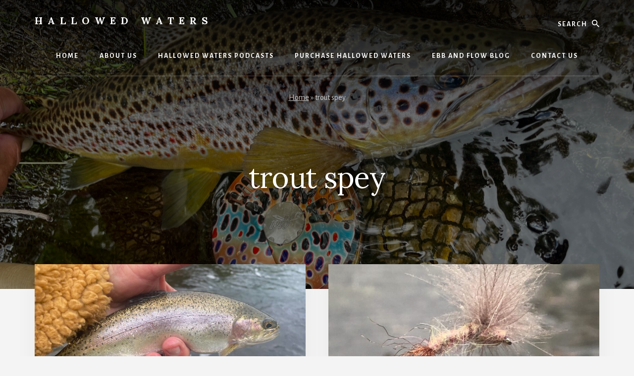

--- FILE ---
content_type: text/html; charset=UTF-8
request_url: https://hallowedwaters.com/category/trout-spey/
body_size: 11203
content:
<!DOCTYPE html>
<html lang="en-US">
<head >
<meta charset="UTF-8" />
<meta name="viewport" content="width=device-width, initial-scale=1" />
<meta name='robots' content='index, follow, max-image-preview:large, max-snippet:-1, max-video-preview:-1' />
	<style>img:is([sizes="auto" i], [sizes^="auto," i]) { contain-intrinsic-size: 3000px 1500px }</style>
	
	<!-- This site is optimized with the Yoast SEO plugin v26.7 - https://yoast.com/wordpress/plugins/seo/ -->
	<title>trout spey Archives - Hallowed Waters</title>
	<link rel="canonical" href="https://dpz.025.myftpupload.com/category/trout-spey/" />
	<meta property="og:locale" content="en_US" />
	<meta property="og:type" content="article" />
	<meta property="og:title" content="trout spey Archives - Hallowed Waters" />
	<meta property="og:url" content="https://dpz.025.myftpupload.com/category/trout-spey/" />
	<meta property="og:site_name" content="Hallowed Waters" />
	<meta property="og:image" content="https://hallowedwaters.com/wp-content/uploads/2024/01/perfectionhighrolladjust-scaled.jpg" />
	<meta property="og:image:width" content="2560" />
	<meta property="og:image:height" content="1767" />
	<meta property="og:image:type" content="image/jpeg" />
	<meta name="twitter:card" content="summary_large_image" />
	<meta name="twitter:site" content="@WatersHallowed" />
	<script type="application/ld+json" class="yoast-schema-graph">{"@context":"https://schema.org","@graph":[{"@type":"CollectionPage","@id":"https://dpz.025.myftpupload.com/category/trout-spey/","url":"https://dpz.025.myftpupload.com/category/trout-spey/","name":"trout spey Archives - Hallowed Waters","isPartOf":{"@id":"https://hallowedwaters.com/#website"},"primaryImageOfPage":{"@id":"https://dpz.025.myftpupload.com/category/trout-spey/#primaryimage"},"image":{"@id":"https://dpz.025.myftpupload.com/category/trout-spey/#primaryimage"},"thumbnailUrl":"https://hallowedwaters.com/wp-content/uploads/2022/10/october9-scaled-1.jpg","breadcrumb":{"@id":"https://dpz.025.myftpupload.com/category/trout-spey/#breadcrumb"},"inLanguage":"en-US"},{"@type":"ImageObject","inLanguage":"en-US","@id":"https://dpz.025.myftpupload.com/category/trout-spey/#primaryimage","url":"https://hallowedwaters.com/wp-content/uploads/2022/10/october9-scaled-1.jpg","contentUrl":"https://hallowedwaters.com/wp-content/uploads/2022/10/october9-scaled-1.jpg","width":2560,"height":1920},{"@type":"BreadcrumbList","@id":"https://dpz.025.myftpupload.com/category/trout-spey/#breadcrumb","itemListElement":[{"@type":"ListItem","position":1,"name":"Home","item":"https://hallowedwaters.com/"},{"@type":"ListItem","position":2,"name":"trout spey"}]},{"@type":"WebSite","@id":"https://hallowedwaters.com/#website","url":"https://hallowedwaters.com/","name":"Hallowed Waters","description":"Fly fishing for Trout/Atlantic Salmon/Steelhead as it was meant to be!","publisher":{"@id":"https://hallowedwaters.com/#organization"},"potentialAction":[{"@type":"SearchAction","target":{"@type":"EntryPoint","urlTemplate":"https://hallowedwaters.com/?s={search_term_string}"},"query-input":{"@type":"PropertyValueSpecification","valueRequired":true,"valueName":"search_term_string"}}],"inLanguage":"en-US"},{"@type":"Organization","@id":"https://hallowedwaters.com/#organization","name":"Hallowed Waters","alternateName":"Matthew Supinski","url":"https://hallowedwaters.com/","logo":{"@type":"ImageObject","inLanguage":"en-US","@id":"https://hallowedwaters.com/#/schema/logo/image/","url":"https://hallowedwaters.com/wp-content/uploads/2024/01/HallowedWaterswhite.jpg","contentUrl":"https://hallowedwaters.com/wp-content/uploads/2024/01/HallowedWaterswhite.jpg","width":1362,"height":1362,"caption":"Hallowed Waters"},"image":{"@id":"https://hallowedwaters.com/#/schema/logo/image/"},"sameAs":["https://www.facebook.com/HallowedWaters","https://x.com/WatersHallowed","https://podcasters.spotify.com/pod/show/hallowedwaters","https://twitter.com/MattSupinski"]}]}</script>
	<!-- / Yoast SEO plugin. -->


<link rel='dns-prefetch' href='//collect.commerce.godaddy.com' />
<link rel='dns-prefetch' href='//fonts.googleapis.com' />
<link rel='dns-prefetch' href='//unpkg.com' />
<link href='https://fonts.gstatic.com' crossorigin rel='preconnect' />
<link rel="alternate" type="application/rss+xml" title="Hallowed Waters &raquo; Feed" href="https://hallowedwaters.com/feed/" />
<link rel="alternate" type="application/rss+xml" title="Hallowed Waters &raquo; Comments Feed" href="https://hallowedwaters.com/comments/feed/" />
<link rel="alternate" type="application/rss+xml" title="Hallowed Waters &raquo; trout spey Category Feed" href="https://hallowedwaters.com/category/trout-spey/feed/" />
<script>
window._wpemojiSettings = {"baseUrl":"https:\/\/s.w.org\/images\/core\/emoji\/16.0.1\/72x72\/","ext":".png","svgUrl":"https:\/\/s.w.org\/images\/core\/emoji\/16.0.1\/svg\/","svgExt":".svg","source":{"concatemoji":"https:\/\/hallowedwaters.com\/wp-includes\/js\/wp-emoji-release.min.js?ver=6.8.3"}};
/*! This file is auto-generated */
!function(s,n){var o,i,e;function c(e){try{var t={supportTests:e,timestamp:(new Date).valueOf()};sessionStorage.setItem(o,JSON.stringify(t))}catch(e){}}function p(e,t,n){e.clearRect(0,0,e.canvas.width,e.canvas.height),e.fillText(t,0,0);var t=new Uint32Array(e.getImageData(0,0,e.canvas.width,e.canvas.height).data),a=(e.clearRect(0,0,e.canvas.width,e.canvas.height),e.fillText(n,0,0),new Uint32Array(e.getImageData(0,0,e.canvas.width,e.canvas.height).data));return t.every(function(e,t){return e===a[t]})}function u(e,t){e.clearRect(0,0,e.canvas.width,e.canvas.height),e.fillText(t,0,0);for(var n=e.getImageData(16,16,1,1),a=0;a<n.data.length;a++)if(0!==n.data[a])return!1;return!0}function f(e,t,n,a){switch(t){case"flag":return n(e,"\ud83c\udff3\ufe0f\u200d\u26a7\ufe0f","\ud83c\udff3\ufe0f\u200b\u26a7\ufe0f")?!1:!n(e,"\ud83c\udde8\ud83c\uddf6","\ud83c\udde8\u200b\ud83c\uddf6")&&!n(e,"\ud83c\udff4\udb40\udc67\udb40\udc62\udb40\udc65\udb40\udc6e\udb40\udc67\udb40\udc7f","\ud83c\udff4\u200b\udb40\udc67\u200b\udb40\udc62\u200b\udb40\udc65\u200b\udb40\udc6e\u200b\udb40\udc67\u200b\udb40\udc7f");case"emoji":return!a(e,"\ud83e\udedf")}return!1}function g(e,t,n,a){var r="undefined"!=typeof WorkerGlobalScope&&self instanceof WorkerGlobalScope?new OffscreenCanvas(300,150):s.createElement("canvas"),o=r.getContext("2d",{willReadFrequently:!0}),i=(o.textBaseline="top",o.font="600 32px Arial",{});return e.forEach(function(e){i[e]=t(o,e,n,a)}),i}function t(e){var t=s.createElement("script");t.src=e,t.defer=!0,s.head.appendChild(t)}"undefined"!=typeof Promise&&(o="wpEmojiSettingsSupports",i=["flag","emoji"],n.supports={everything:!0,everythingExceptFlag:!0},e=new Promise(function(e){s.addEventListener("DOMContentLoaded",e,{once:!0})}),new Promise(function(t){var n=function(){try{var e=JSON.parse(sessionStorage.getItem(o));if("object"==typeof e&&"number"==typeof e.timestamp&&(new Date).valueOf()<e.timestamp+604800&&"object"==typeof e.supportTests)return e.supportTests}catch(e){}return null}();if(!n){if("undefined"!=typeof Worker&&"undefined"!=typeof OffscreenCanvas&&"undefined"!=typeof URL&&URL.createObjectURL&&"undefined"!=typeof Blob)try{var e="postMessage("+g.toString()+"("+[JSON.stringify(i),f.toString(),p.toString(),u.toString()].join(",")+"));",a=new Blob([e],{type:"text/javascript"}),r=new Worker(URL.createObjectURL(a),{name:"wpTestEmojiSupports"});return void(r.onmessage=function(e){c(n=e.data),r.terminate(),t(n)})}catch(e){}c(n=g(i,f,p,u))}t(n)}).then(function(e){for(var t in e)n.supports[t]=e[t],n.supports.everything=n.supports.everything&&n.supports[t],"flag"!==t&&(n.supports.everythingExceptFlag=n.supports.everythingExceptFlag&&n.supports[t]);n.supports.everythingExceptFlag=n.supports.everythingExceptFlag&&!n.supports.flag,n.DOMReady=!1,n.readyCallback=function(){n.DOMReady=!0}}).then(function(){return e}).then(function(){var e;n.supports.everything||(n.readyCallback(),(e=n.source||{}).concatemoji?t(e.concatemoji):e.wpemoji&&e.twemoji&&(t(e.twemoji),t(e.wpemoji)))}))}((window,document),window._wpemojiSettings);
</script>
<link rel='stylesheet' id='stripe-main-styles-css' href='https://hallowedwaters.com/wp-content/mu-plugins/vendor/godaddy/mwc-core/assets/css/stripe-settings.css' media='all' />
<link rel='stylesheet' id='godaddy-payments-payinperson-main-styles-css' href='https://hallowedwaters.com/wp-content/mu-plugins/vendor/godaddy/mwc-core/assets/css/pay-in-person-method.css' media='all' />
<link rel='stylesheet' id='genesis-blocks-style-css-css' href='https://hallowedwaters.com/wp-content/plugins/genesis-blocks/dist/style-blocks.build.css?ver=1764939380' media='all' />
<link rel='stylesheet' id='essence-pro-css' href='https://hallowedwaters.com/wp-content/themes/essence-pro/style.css?ver=1.5.2' media='all' />
<style id='essence-pro-inline-css'>


		.single .content .entry-content > p:first-of-type {
			font-size: 26px;
			letter-spacing: -0.7px;
		}

		
</style>
<style id='wp-emoji-styles-inline-css'>

	img.wp-smiley, img.emoji {
		display: inline !important;
		border: none !important;
		box-shadow: none !important;
		height: 1em !important;
		width: 1em !important;
		margin: 0 0.07em !important;
		vertical-align: -0.1em !important;
		background: none !important;
		padding: 0 !important;
	}
</style>
<link rel='stylesheet' id='wp-block-library-css' href='https://hallowedwaters.com/wp-includes/css/dist/block-library/style.min.css?ver=6.8.3' media='all' />
<style id='classic-theme-styles-inline-css'>
/*! This file is auto-generated */
.wp-block-button__link{color:#fff;background-color:#32373c;border-radius:9999px;box-shadow:none;text-decoration:none;padding:calc(.667em + 2px) calc(1.333em + 2px);font-size:1.125em}.wp-block-file__button{background:#32373c;color:#fff;text-decoration:none}
</style>
<link rel='stylesheet' id='coblocks-frontend-css' href='https://hallowedwaters.com/wp-content/plugins/coblocks/dist/style-coblocks-1.css?ver=3.1.16' media='all' />
<link rel='stylesheet' id='coblocks-extensions-css' href='https://hallowedwaters.com/wp-content/plugins/coblocks/dist/style-coblocks-extensions.css?ver=3.1.16' media='all' />
<link rel='stylesheet' id='coblocks-animation-css' href='https://hallowedwaters.com/wp-content/plugins/coblocks/dist/style-coblocks-animation.css?ver=2677611078ee87eb3b1c' media='all' />
<style id='global-styles-inline-css'>
:root{--wp--preset--aspect-ratio--square: 1;--wp--preset--aspect-ratio--4-3: 4/3;--wp--preset--aspect-ratio--3-4: 3/4;--wp--preset--aspect-ratio--3-2: 3/2;--wp--preset--aspect-ratio--2-3: 2/3;--wp--preset--aspect-ratio--16-9: 16/9;--wp--preset--aspect-ratio--9-16: 9/16;--wp--preset--color--black: #000000;--wp--preset--color--cyan-bluish-gray: #abb8c3;--wp--preset--color--white: #ffffff;--wp--preset--color--pale-pink: #f78da7;--wp--preset--color--vivid-red: #cf2e2e;--wp--preset--color--luminous-vivid-orange: #ff6900;--wp--preset--color--luminous-vivid-amber: #fcb900;--wp--preset--color--light-green-cyan: #7bdcb5;--wp--preset--color--vivid-green-cyan: #00d084;--wp--preset--color--pale-cyan-blue: #8ed1fc;--wp--preset--color--vivid-cyan-blue: #0693e3;--wp--preset--color--vivid-purple: #9b51e0;--wp--preset--color--theme-primary: #a86500;--wp--preset--gradient--vivid-cyan-blue-to-vivid-purple: linear-gradient(135deg,rgba(6,147,227,1) 0%,rgb(155,81,224) 100%);--wp--preset--gradient--light-green-cyan-to-vivid-green-cyan: linear-gradient(135deg,rgb(122,220,180) 0%,rgb(0,208,130) 100%);--wp--preset--gradient--luminous-vivid-amber-to-luminous-vivid-orange: linear-gradient(135deg,rgba(252,185,0,1) 0%,rgba(255,105,0,1) 100%);--wp--preset--gradient--luminous-vivid-orange-to-vivid-red: linear-gradient(135deg,rgba(255,105,0,1) 0%,rgb(207,46,46) 100%);--wp--preset--gradient--very-light-gray-to-cyan-bluish-gray: linear-gradient(135deg,rgb(238,238,238) 0%,rgb(169,184,195) 100%);--wp--preset--gradient--cool-to-warm-spectrum: linear-gradient(135deg,rgb(74,234,220) 0%,rgb(151,120,209) 20%,rgb(207,42,186) 40%,rgb(238,44,130) 60%,rgb(251,105,98) 80%,rgb(254,248,76) 100%);--wp--preset--gradient--blush-light-purple: linear-gradient(135deg,rgb(255,206,236) 0%,rgb(152,150,240) 100%);--wp--preset--gradient--blush-bordeaux: linear-gradient(135deg,rgb(254,205,165) 0%,rgb(254,45,45) 50%,rgb(107,0,62) 100%);--wp--preset--gradient--luminous-dusk: linear-gradient(135deg,rgb(255,203,112) 0%,rgb(199,81,192) 50%,rgb(65,88,208) 100%);--wp--preset--gradient--pale-ocean: linear-gradient(135deg,rgb(255,245,203) 0%,rgb(182,227,212) 50%,rgb(51,167,181) 100%);--wp--preset--gradient--electric-grass: linear-gradient(135deg,rgb(202,248,128) 0%,rgb(113,206,126) 100%);--wp--preset--gradient--midnight: linear-gradient(135deg,rgb(2,3,129) 0%,rgb(40,116,252) 100%);--wp--preset--font-size--small: 16px;--wp--preset--font-size--medium: 20px;--wp--preset--font-size--large: 24px;--wp--preset--font-size--x-large: 42px;--wp--preset--font-size--normal: 20px;--wp--preset--font-size--larger: 28px;--wp--preset--spacing--20: 0.44rem;--wp--preset--spacing--30: 0.67rem;--wp--preset--spacing--40: 1rem;--wp--preset--spacing--50: 1.5rem;--wp--preset--spacing--60: 2.25rem;--wp--preset--spacing--70: 3.38rem;--wp--preset--spacing--80: 5.06rem;--wp--preset--shadow--natural: 6px 6px 9px rgba(0, 0, 0, 0.2);--wp--preset--shadow--deep: 12px 12px 50px rgba(0, 0, 0, 0.4);--wp--preset--shadow--sharp: 6px 6px 0px rgba(0, 0, 0, 0.2);--wp--preset--shadow--outlined: 6px 6px 0px -3px rgba(255, 255, 255, 1), 6px 6px rgba(0, 0, 0, 1);--wp--preset--shadow--crisp: 6px 6px 0px rgba(0, 0, 0, 1);}:where(.is-layout-flex){gap: 0.5em;}:where(.is-layout-grid){gap: 0.5em;}body .is-layout-flex{display: flex;}.is-layout-flex{flex-wrap: wrap;align-items: center;}.is-layout-flex > :is(*, div){margin: 0;}body .is-layout-grid{display: grid;}.is-layout-grid > :is(*, div){margin: 0;}:where(.wp-block-columns.is-layout-flex){gap: 2em;}:where(.wp-block-columns.is-layout-grid){gap: 2em;}:where(.wp-block-post-template.is-layout-flex){gap: 1.25em;}:where(.wp-block-post-template.is-layout-grid){gap: 1.25em;}.has-black-color{color: var(--wp--preset--color--black) !important;}.has-cyan-bluish-gray-color{color: var(--wp--preset--color--cyan-bluish-gray) !important;}.has-white-color{color: var(--wp--preset--color--white) !important;}.has-pale-pink-color{color: var(--wp--preset--color--pale-pink) !important;}.has-vivid-red-color{color: var(--wp--preset--color--vivid-red) !important;}.has-luminous-vivid-orange-color{color: var(--wp--preset--color--luminous-vivid-orange) !important;}.has-luminous-vivid-amber-color{color: var(--wp--preset--color--luminous-vivid-amber) !important;}.has-light-green-cyan-color{color: var(--wp--preset--color--light-green-cyan) !important;}.has-vivid-green-cyan-color{color: var(--wp--preset--color--vivid-green-cyan) !important;}.has-pale-cyan-blue-color{color: var(--wp--preset--color--pale-cyan-blue) !important;}.has-vivid-cyan-blue-color{color: var(--wp--preset--color--vivid-cyan-blue) !important;}.has-vivid-purple-color{color: var(--wp--preset--color--vivid-purple) !important;}.has-black-background-color{background-color: var(--wp--preset--color--black) !important;}.has-cyan-bluish-gray-background-color{background-color: var(--wp--preset--color--cyan-bluish-gray) !important;}.has-white-background-color{background-color: var(--wp--preset--color--white) !important;}.has-pale-pink-background-color{background-color: var(--wp--preset--color--pale-pink) !important;}.has-vivid-red-background-color{background-color: var(--wp--preset--color--vivid-red) !important;}.has-luminous-vivid-orange-background-color{background-color: var(--wp--preset--color--luminous-vivid-orange) !important;}.has-luminous-vivid-amber-background-color{background-color: var(--wp--preset--color--luminous-vivid-amber) !important;}.has-light-green-cyan-background-color{background-color: var(--wp--preset--color--light-green-cyan) !important;}.has-vivid-green-cyan-background-color{background-color: var(--wp--preset--color--vivid-green-cyan) !important;}.has-pale-cyan-blue-background-color{background-color: var(--wp--preset--color--pale-cyan-blue) !important;}.has-vivid-cyan-blue-background-color{background-color: var(--wp--preset--color--vivid-cyan-blue) !important;}.has-vivid-purple-background-color{background-color: var(--wp--preset--color--vivid-purple) !important;}.has-black-border-color{border-color: var(--wp--preset--color--black) !important;}.has-cyan-bluish-gray-border-color{border-color: var(--wp--preset--color--cyan-bluish-gray) !important;}.has-white-border-color{border-color: var(--wp--preset--color--white) !important;}.has-pale-pink-border-color{border-color: var(--wp--preset--color--pale-pink) !important;}.has-vivid-red-border-color{border-color: var(--wp--preset--color--vivid-red) !important;}.has-luminous-vivid-orange-border-color{border-color: var(--wp--preset--color--luminous-vivid-orange) !important;}.has-luminous-vivid-amber-border-color{border-color: var(--wp--preset--color--luminous-vivid-amber) !important;}.has-light-green-cyan-border-color{border-color: var(--wp--preset--color--light-green-cyan) !important;}.has-vivid-green-cyan-border-color{border-color: var(--wp--preset--color--vivid-green-cyan) !important;}.has-pale-cyan-blue-border-color{border-color: var(--wp--preset--color--pale-cyan-blue) !important;}.has-vivid-cyan-blue-border-color{border-color: var(--wp--preset--color--vivid-cyan-blue) !important;}.has-vivid-purple-border-color{border-color: var(--wp--preset--color--vivid-purple) !important;}.has-vivid-cyan-blue-to-vivid-purple-gradient-background{background: var(--wp--preset--gradient--vivid-cyan-blue-to-vivid-purple) !important;}.has-light-green-cyan-to-vivid-green-cyan-gradient-background{background: var(--wp--preset--gradient--light-green-cyan-to-vivid-green-cyan) !important;}.has-luminous-vivid-amber-to-luminous-vivid-orange-gradient-background{background: var(--wp--preset--gradient--luminous-vivid-amber-to-luminous-vivid-orange) !important;}.has-luminous-vivid-orange-to-vivid-red-gradient-background{background: var(--wp--preset--gradient--luminous-vivid-orange-to-vivid-red) !important;}.has-very-light-gray-to-cyan-bluish-gray-gradient-background{background: var(--wp--preset--gradient--very-light-gray-to-cyan-bluish-gray) !important;}.has-cool-to-warm-spectrum-gradient-background{background: var(--wp--preset--gradient--cool-to-warm-spectrum) !important;}.has-blush-light-purple-gradient-background{background: var(--wp--preset--gradient--blush-light-purple) !important;}.has-blush-bordeaux-gradient-background{background: var(--wp--preset--gradient--blush-bordeaux) !important;}.has-luminous-dusk-gradient-background{background: var(--wp--preset--gradient--luminous-dusk) !important;}.has-pale-ocean-gradient-background{background: var(--wp--preset--gradient--pale-ocean) !important;}.has-electric-grass-gradient-background{background: var(--wp--preset--gradient--electric-grass) !important;}.has-midnight-gradient-background{background: var(--wp--preset--gradient--midnight) !important;}.has-small-font-size{font-size: var(--wp--preset--font-size--small) !important;}.has-medium-font-size{font-size: var(--wp--preset--font-size--medium) !important;}.has-large-font-size{font-size: var(--wp--preset--font-size--large) !important;}.has-x-large-font-size{font-size: var(--wp--preset--font-size--x-large) !important;}
:where(.wp-block-post-template.is-layout-flex){gap: 1.25em;}:where(.wp-block-post-template.is-layout-grid){gap: 1.25em;}
:where(.wp-block-columns.is-layout-flex){gap: 2em;}:where(.wp-block-columns.is-layout-grid){gap: 2em;}
:root :where(.wp-block-pullquote){font-size: 1.5em;line-height: 1.6;}
</style>
<link rel='stylesheet' id='woocommerce-layout-css' href='https://hallowedwaters.com/wp-content/plugins/woocommerce/assets/css/woocommerce-layout.css?ver=10.4.3' media='all' />
<link rel='stylesheet' id='woocommerce-smallscreen-css' href='https://hallowedwaters.com/wp-content/plugins/woocommerce/assets/css/woocommerce-smallscreen.css?ver=10.4.3' media='only screen and (max-width: 1023px)' />
<link rel='stylesheet' id='woocommerce-general-css' href='https://hallowedwaters.com/wp-content/plugins/woocommerce/assets/css/woocommerce.css?ver=10.4.3' media='all' />
<link rel='stylesheet' id='essence-pro-woocommerce-styles-css' href='https://hallowedwaters.com/wp-content/themes/essence-pro/lib/woocommerce/essence-woocommerce.css?ver=1.5.2' media='screen' />
<style id='woocommerce-inline-inline-css'>
.woocommerce form .form-row .required { visibility: visible; }
</style>
<link rel='stylesheet' id='wp-components-css' href='https://hallowedwaters.com/wp-includes/css/dist/components/style.min.css?ver=6.8.3' media='all' />
<link rel='stylesheet' id='godaddy-styles-css' href='https://hallowedwaters.com/wp-content/mu-plugins/vendor/wpex/godaddy-launch/includes/Dependencies/GoDaddy/Styles/build/latest.css?ver=2.0.2' media='all' />
<link rel='stylesheet' id='essence-pro-fonts-css' href='https://fonts.googleapis.com/css?family=Alegreya+Sans%3A400%2C400i%2C700%7CLora%3A400%2C700&#038;display=swap&#038;ver=1.5.2' media='all' />
<link rel='stylesheet' id='ionicons-css' href='https://unpkg.com/ionicons@4.1.2/dist/css/ionicons.min.css?ver=1.5.2' media='all' />
<link rel='stylesheet' id='essence-pro-gutenberg-css' href='https://hallowedwaters.com/wp-content/themes/essence-pro/lib/gutenberg/front-end.css?ver=1.5.2' media='all' />
<style id='essence-pro-gutenberg-inline-css'>
.gb-block-post-grid .gb-post-grid-items .gb-block-post-grid-title a:hover {
	color: #a86500;
}

.site-container .wp-block-button .wp-block-button__link {
	background-color: #a86500;
}

.wp-block-button .wp-block-button__link:not(.has-background),
.wp-block-button .wp-block-button__link:not(.has-background):focus,
.wp-block-button .wp-block-button__link:not(.has-background):hover {
	color: #ffffff;
}

.site-container .wp-block-button.is-style-outline .wp-block-button__link {
	color: #a86500;
}

.site-container .wp-block-button.is-style-outline .wp-block-button__link:focus,
.site-container .wp-block-button.is-style-outline .wp-block-button__link:hover {
	color: #cb8823;
}		.site-container .has-small-font-size {
			font-size: 16px;
		}		.site-container .has-normal-font-size {
			font-size: 20px;
		}		.site-container .has-large-font-size {
			font-size: 24px;
		}		.site-container .has-larger-font-size {
			font-size: 28px;
		}		.site-container .has-theme-primary-color,
		.site-container .wp-block-button .wp-block-button__link.has-theme-primary-color,
		.site-container .wp-block-button.is-style-outline .wp-block-button__link.has-theme-primary-color {
			color: #a86500;
		}

		.site-container .has-theme-primary-background-color,
		.site-container .wp-block-button .wp-block-button__link.has-theme-primary-background-color,
		.site-container .wp-block-pullquote.is-style-solid-color.has-theme-primary-background-color {
			background-color: #a86500;
		}
</style>
<link rel='stylesheet' id='mwc-payments-payment-form-css' href='https://hallowedwaters.com/wp-content/mu-plugins/vendor/godaddy/mwc-core/assets/css/payment-form.css' media='all' />
<script src="https://hallowedwaters.com/wp-includes/js/jquery/jquery.min.js?ver=3.7.1" id="jquery-core-js"></script>
<script src="https://hallowedwaters.com/wp-includes/js/jquery/jquery-migrate.min.js?ver=3.4.1" id="jquery-migrate-js"></script>
<script src="https://hallowedwaters.com/wp-content/plugins/woocommerce/assets/js/jquery-blockui/jquery.blockUI.min.js?ver=2.7.0-wc.10.4.3" id="wc-jquery-blockui-js" defer data-wp-strategy="defer"></script>
<script id="wc-add-to-cart-js-extra">
var wc_add_to_cart_params = {"ajax_url":"\/wp-admin\/admin-ajax.php","wc_ajax_url":"\/?wc-ajax=%%endpoint%%","i18n_view_cart":"View cart","cart_url":"https:\/\/hallowedwaters.com\/cart\/","is_cart":"","cart_redirect_after_add":"no"};
</script>
<script src="https://hallowedwaters.com/wp-content/plugins/woocommerce/assets/js/frontend/add-to-cart.min.js?ver=10.4.3" id="wc-add-to-cart-js" defer data-wp-strategy="defer"></script>
<script src="https://hallowedwaters.com/wp-content/plugins/woocommerce/assets/js/js-cookie/js.cookie.min.js?ver=2.1.4-wc.10.4.3" id="wc-js-cookie-js" defer data-wp-strategy="defer"></script>
<script id="woocommerce-js-extra">
var woocommerce_params = {"ajax_url":"\/wp-admin\/admin-ajax.php","wc_ajax_url":"\/?wc-ajax=%%endpoint%%","i18n_password_show":"Show password","i18n_password_hide":"Hide password"};
</script>
<script src="https://hallowedwaters.com/wp-content/plugins/woocommerce/assets/js/frontend/woocommerce.min.js?ver=10.4.3" id="woocommerce-js" defer data-wp-strategy="defer"></script>
<script src="https://collect.commerce.godaddy.com/sdk.js" id="poynt-collect-sdk-js"></script>
<script id="mwc-payments-poynt-payment-form-js-extra">
var poyntPaymentFormI18n = {"errorMessages":{"genericError":"An error occurred, please try again or try an alternate form of payment.","missingCardDetails":"Missing card details.","missingBillingDetails":"Missing billing details."}};
</script>
<script src="https://hallowedwaters.com/wp-content/mu-plugins/vendor/godaddy/mwc-core/assets/js/payments/frontend/poynt.js" id="mwc-payments-poynt-payment-form-js"></script>
<link rel="https://api.w.org/" href="https://hallowedwaters.com/wp-json/" /><link rel="alternate" title="JSON" type="application/json" href="https://hallowedwaters.com/wp-json/wp/v2/categories/207" /><link rel="EditURI" type="application/rsd+xml" title="RSD" href="https://hallowedwaters.com/xmlrpc.php?rsd" />
<meta name="generator" content="WordPress 6.8.3" />
<meta name="generator" content="WooCommerce 10.4.3" />
<link rel="icon" href="https://hallowedwaters.com/wp-content/themes/essence-pro/images/favicon.ico" />
<link rel="pingback" href="https://hallowedwaters.com/xmlrpc.php" />
<!-- Global site tag (gtag.js) - Google Analytics -->
<script async src="https://www.googletagmanager.com/gtag/js?id=G-W5D8K37W37"></script>
<script>
  window.dataLayer = window.dataLayer || [];
  function gtag(){dataLayer.push(arguments);}
  gtag('js', new Date());

  gtag('config', 'G-W5D8K37W37');
</script>	<noscript><style>.woocommerce-product-gallery{ opacity: 1 !important; }</style></noscript>
	<style type="text/css">.header-hero { background-image: linear-gradient(0deg, rgba(0,0,0,0.5) 50%, rgba(0,0,0,0.85) 100%), url(https://hallowedwaters.com/wp-content/uploads/2024/01/perfectionhighrolladjust-scaled.jpg); }</style></head>
<body class="archive category category-trout-spey category-207 wp-embed-responsive wp-theme-genesis wp-child-theme-essence-pro theme-genesis woocommerce-no-js custom-header header-image header-full-width full-width-content genesis-breadcrumbs-visible half-width-entries header-menu no-off-screen-menu no-js">	<script>
	//<![CDATA[
	(function(){
		var c = document.body.classList;
		c.remove( 'no-js' );
		c.add( 'js' );
	})();
	//]]>
	</script>
	<div class="site-container"><ul class="genesis-skip-link"><li><a href="#hero-page-title" class="screen-reader-shortcut"> Skip to content</a></li></ul><div class="header-hero"><header class="site-header"><div class="wrap"><div class="header-left"><form class="search-form" method="get" action="https://hallowedwaters.com/" role="search"><label class="search-form-label screen-reader-text" for="searchform-1">Search</label><input class="search-form-input" type="search" name="s" id="searchform-1" placeholder="Search"><input class="search-form-submit" type="submit" value="Search"><meta content="https://hallowedwaters.com/?s={s}"></form></div><div class="title-area"><p class="site-title"><a href="https://hallowedwaters.com/">Hallowed Waters</a></p><p class="site-description">Fly fishing for Trout/Atlantic Salmon/Steelhead as it was meant to be!</p></div><nav class="nav-primary" aria-label="Main" id="genesis-nav-primary"><div class="wrap"><ul id="menu-header-menu" class="menu genesis-nav-menu menu-primary js-superfish"><li id="menu-item-24" class="menu-item menu-item-type-post_type menu-item-object-page menu-item-home menu-item-24"><a href="https://hallowedwaters.com/"><span >Home</span></a></li>
<li id="menu-item-25" class="menu-item menu-item-type-post_type menu-item-object-page menu-item-25"><a href="https://hallowedwaters.com/about-us/"><span >About Us</span></a></li>
<li id="menu-item-27" class="menu-item menu-item-type-post_type menu-item-object-page menu-item-27"><a href="https://hallowedwaters.com/block-content-examples/"><span >Hallowed Waters Podcasts</span></a></li>
<li id="menu-item-39" class="menu-item menu-item-type-post_type menu-item-object-page menu-item-39"><a href="https://hallowedwaters.com/sample-page/"><span >Purchase Hallowed Waters</span></a></li>
<li id="menu-item-45" class="menu-item menu-item-type-post_type menu-item-object-page current_page_parent menu-item-45"><a href="https://hallowedwaters.com/the-ebb-and-flow-blog/"><span >Ebb and Flow Blog</span></a></li>
<li id="menu-item-26" class="menu-item menu-item-type-post_type menu-item-object-page menu-item-has-children menu-item-26"><a href="https://hallowedwaters.com/contact/"><span >Contact Us</span></a>
<ul class="sub-menu">
	<li id="menu-item-2017" class="menu-item menu-item-type-custom menu-item-object-custom menu-item-2017"><a target="_blank" href="https://www.facebook.com/HallowedWaters/"><span >Facebook</span></a></li>
	<li id="menu-item-2018" class="menu-item menu-item-type-custom menu-item-object-custom menu-item-2018"><a target="_blank" href="https://www.instagram.com/hallowedwatersjournal/"><span >Instagram</span></a></li>
	<li id="menu-item-2022" class="menu-item menu-item-type-custom menu-item-object-custom menu-item-2022"><a target="_blank" href="https://podcasters.spotify.com/pod/show/hallowedwaters"><span >Podcasts</span></a></li>
	<li id="menu-item-2023" class="menu-item menu-item-type-custom menu-item-object-custom menu-item-2023"><a target="_blank" href="https://twitter.com/WatersHallowed"><span >Twitter</span></a></li>
	<li id="menu-item-2024" class="menu-item menu-item-type-custom menu-item-object-custom menu-item-2024"><a target="_blank" href="https://www.youtube.com/channel/UCCi4xP78bnBZ3PDEtP2WT6g"><span >YouTube</span></a></li>
</ul>
</li>
</ul></div></nav></div></header><div class="breadcrumb"><span><span><a href="https://hallowedwaters.com/">Home</a></span> » <span class="breadcrumb_last" aria-current="page">trout spey</span></span></div><div class="hero-page-title" id="hero-page-title"><div class="wrap"><div class="archive-description taxonomy-archive-description taxonomy-description"><h1 class="archive-title">trout spey</h1></div></div></div></div><div class="site-inner"><div class="content-sidebar-wrap"><main class="content" id="genesis-content"><article class="post-1618 post type-post status-publish format-standard has-post-thumbnail category-caddis category-delaware-wild-trout category-dry-fly category-fly-fishing category-great-lakes-steelhead category-hallowed-waters-journal category-michigan-fly-fishing category-michigan-trout-streams category-orvis-company category-orvis-fly-fishing category-pennsylvania-fly-fishing category-rainbow-trout category-spey-swinging category-steelhead category-trout category-trout-spey category-uncategorized category-west-coast-steelhead tag-caddishatches tag-carlrichards tag-cohodryfly tag-dryflysteelhead tag-lafontaine tag-octobercaddis tag-octobersedge tag-orvishelios tag-steelheadalley tag-swingingdryflies tag-wakingflies entry" aria-label="Autumn Caddis &#038; The Trout and Steelhead of October"><a class="entry-image-link" href="https://hallowedwaters.com/2022/10/autumn-caddis-the-trout-and-steelhead-of-october/" aria-hidden="true" tabindex="-1"><img width="800" height="400" src="https://hallowedwaters.com/wp-content/uploads/2022/10/october9-scaled-1-800x400.jpg" class="aligncenter post-image entry-image" alt="" decoding="async" srcset="https://hallowedwaters.com/wp-content/uploads/2022/10/october9-scaled-1-800x400.jpg 800w, https://hallowedwaters.com/wp-content/uploads/2022/10/october9-scaled-1-1600x800.jpg 1600w" sizes="(max-width: 800px) 100vw, 800px" /></a><div class="entry-container"><header class="entry-header"><h2 class="entry-title"><a class="entry-title-link" rel="bookmark" href="https://hallowedwaters.com/2022/10/autumn-caddis-the-trout-and-steelhead-of-october/">Autumn Caddis &#038; The Trout and Steelhead of October</a></h2>
<p class="entry-meta"><span class="entry-categories"><a href="https://hallowedwaters.com/category/caddis/" rel="category tag">caddis</a>, <a href="https://hallowedwaters.com/category/delaware-wild-trout/" rel="category tag">Delaware wild trout</a>, <a href="https://hallowedwaters.com/category/dry-fly/" rel="category tag">Dry Fly</a>, <a href="https://hallowedwaters.com/category/fly-fishing/" rel="category tag">Fly Fishing</a>, <a href="https://hallowedwaters.com/category/great-lakes-steelhead/" rel="category tag">Great Lakes Steelhead</a>, <a href="https://hallowedwaters.com/category/hallowed-waters-journal/" rel="category tag">Hallowed Waters Journal</a>, <a href="https://hallowedwaters.com/category/michigan-fly-fishing/" rel="category tag">Michigan Fly Fishing</a>, <a href="https://hallowedwaters.com/category/michigan-trout-streams/" rel="category tag">Michigan trout streams</a>, <a href="https://hallowedwaters.com/category/orvis-company/" rel="category tag">Orvis company</a>, <a href="https://hallowedwaters.com/category/orvis-fly-fishing/" rel="category tag">orvis fly fishing</a>, <a href="https://hallowedwaters.com/category/pennsylvania-fly-fishing/" rel="category tag">Pennsylvania fly fishing</a>, <a href="https://hallowedwaters.com/category/rainbow-trout/" rel="category tag">rainbow trout</a>, <a href="https://hallowedwaters.com/category/spey-swinging/" rel="category tag">spey swinging</a>, <a href="https://hallowedwaters.com/category/steelhead/" rel="category tag">Steelhead</a>, <a href="https://hallowedwaters.com/category/trout/" rel="category tag">Trout</a>, <a href="https://hallowedwaters.com/category/trout-spey/" rel="category tag">trout spey</a>, <a href="https://hallowedwaters.com/category/uncategorized/" rel="category tag">Uncategorized</a>, <a href="https://hallowedwaters.com/category/west-coast-steelhead/" rel="category tag">West Coast Steelhead</a></span></p></header><div class="entry-content"><p>( A gorgeous &#x02026;</p><p class="more-link-wrap"><a href="https://hallowedwaters.com/2022/10/autumn-caddis-the-trout-and-steelhead-of-october/" class="more-link button text">Continue Reading <span class="screen-reader-text">about Autumn Caddis &#038; The Trout and Steelhead of October</span></a></p></div></div></article><article class="post-1009 post type-post status-publish format-standard has-post-thumbnail category-brown-trout category-catskill-fly-fishing category-delaware-wild-trout category-driftless-area category-dry-fly category-emergers category-fly-fishing category-hallowed-waters-journal category-hex-hatch category-isonychia-hatch category-mayfly category-michigan-fly-fishing category-michigan-trout-streams category-new-zealand-style category-nymphing category-orvis-fly-fishing category-pere-marquette category-selectivity-book category-the-brown-trout-atlantic-salmon-nexus-book category-trout category-trout-spey category-uncategorized tag-alcaucci tag-anitacoulton tag-artlee tag-beaverkillriver tag-beaverriverontario tag-borchersdryfly tag-boynerivertrout tag-bretthoward tag-catskillflyfishingmuseaum tag-catskillflytyingguild tag-cattarauguscreek tag-comparadun tag-crosscurrentguides tag-delawarehatches tag-flytyingforum tag-frostyflies tag-gbif-org tag-georgianbaytroutstreams tag-hatchesbook tag-jackimhof tag-johnmiller tag-kalamthtrout tag-larryhalyk tag-loonproducts tag-michiganhatches tag-neversinkriver tag-newyorkflyhatches tag-nottawasagarivertrout tag-oatkacreek tag-orvisguides tag-paulweamerbooks tag-ukflyhatches tag-uktroutfishing tag-wigglenymphs tag-wiscoycreek entry" aria-label="Iso Time!-Big Mayflies for Big Trout"><a class="entry-image-link" href="https://hallowedwaters.com/2021/06/its-iso-time-big-meaty-mayflies-for-big-trout/" aria-hidden="true" tabindex="-1"><img width="800" height="400" src="https://hallowedwaters.com/wp-content/uploads/2021/06/iso-cdc-scaled-1-800x400.jpg" class="aligncenter post-image entry-image" alt="" decoding="async" loading="lazy" srcset="https://hallowedwaters.com/wp-content/uploads/2021/06/iso-cdc-scaled-1-800x400.jpg 800w, https://hallowedwaters.com/wp-content/uploads/2021/06/iso-cdc-scaled-1-1600x800.jpg 1600w" sizes="auto, (max-width: 800px) 100vw, 800px" /></a><div class="entry-container"><header class="entry-header"><h2 class="entry-title"><a class="entry-title-link" rel="bookmark" href="https://hallowedwaters.com/2021/06/its-iso-time-big-meaty-mayflies-for-big-trout/">Iso Time!-Big Mayflies for Big Trout</a></h2>
<p class="entry-meta"><span class="entry-categories"><a href="https://hallowedwaters.com/category/brown-trout/" rel="category tag">brown trout</a>, <a href="https://hallowedwaters.com/category/catskill-fly-fishing/" rel="category tag">Catskill fly fishing</a>, <a href="https://hallowedwaters.com/category/delaware-wild-trout/" rel="category tag">Delaware wild trout</a>, <a href="https://hallowedwaters.com/category/driftless-area/" rel="category tag">Driftless Area</a>, <a href="https://hallowedwaters.com/category/dry-fly/" rel="category tag">Dry Fly</a>, <a href="https://hallowedwaters.com/category/emergers/" rel="category tag">emergers</a>, <a href="https://hallowedwaters.com/category/fly-fishing/" rel="category tag">Fly Fishing</a>, <a href="https://hallowedwaters.com/category/hallowed-waters-journal/" rel="category tag">Hallowed Waters Journal</a>, <a href="https://hallowedwaters.com/category/hex-hatch/" rel="category tag">Hex Hatch</a>, <a href="https://hallowedwaters.com/category/isonychia-hatch/" rel="category tag">Isonychia hatch</a>, <a href="https://hallowedwaters.com/category/mayfly/" rel="category tag">mayfly</a>, <a href="https://hallowedwaters.com/category/michigan-fly-fishing/" rel="category tag">Michigan Fly Fishing</a>, <a href="https://hallowedwaters.com/category/michigan-trout-streams/" rel="category tag">Michigan trout streams</a>, <a href="https://hallowedwaters.com/category/new-zealand-style/" rel="category tag">New Zealand style</a>, <a href="https://hallowedwaters.com/category/nymphing/" rel="category tag">Nymphing</a>, <a href="https://hallowedwaters.com/category/orvis-fly-fishing/" rel="category tag">orvis fly fishing</a>, <a href="https://hallowedwaters.com/category/pere-marquette/" rel="category tag">Pere Marquette</a>, <a href="https://hallowedwaters.com/category/selectivity-book/" rel="category tag">Selectivity book</a>, <a href="https://hallowedwaters.com/category/the-brown-trout-atlantic-salmon-nexus-book/" rel="category tag">The Brown Trout-Atlantic Salmon Nexus Book</a>, <a href="https://hallowedwaters.com/category/trout/" rel="category tag">Trout</a>, <a href="https://hallowedwaters.com/category/trout-spey/" rel="category tag">trout spey</a>, <a href="https://hallowedwaters.com/category/uncategorized/" rel="category tag">Uncategorized</a></span></p></header><div class="entry-content"><p>(The Compara &#x02026;</p><p class="more-link-wrap"><a href="https://hallowedwaters.com/2021/06/its-iso-time-big-meaty-mayflies-for-big-trout/" class="more-link button text">Continue Reading <span class="screen-reader-text">about Iso Time!-Big Mayflies for Big Trout</span></a></p></div></div></article></main></div></div><footer class="site-footer"><div class="wrap"><p>Copyright &#xA9;&nbsp;2026 · <a href="https://hallowedwaters.com/about-us"> HALLOWEDWATERS.COM</a> · CONTACT · WEBSITE BY: <a href="https://stacyn.com"> NIEDZWIECKI CREATIVE SOLUTIONS</a>


</p></div></footer></div><script type="speculationrules">
{"prefetch":[{"source":"document","where":{"and":[{"href_matches":"\/*"},{"not":{"href_matches":["\/wp-*.php","\/wp-admin\/*","\/wp-content\/uploads\/*","\/wp-content\/*","\/wp-content\/plugins\/*","\/wp-content\/themes\/essence-pro\/*","\/wp-content\/themes\/genesis\/*","\/*\\?(.+)"]}},{"not":{"selector_matches":"a[rel~=\"nofollow\"]"}},{"not":{"selector_matches":".no-prefetch, .no-prefetch a"}}]},"eagerness":"conservative"}]}
</script>
	<script type="text/javascript">
		function genesisBlocksShare( url, title, w, h ){
			var left = ( window.innerWidth / 2 )-( w / 2 );
			var top  = ( window.innerHeight / 2 )-( h / 2 );
			return window.open(url, title, 'toolbar=no, location=no, directories=no, status=no, menubar=no, scrollbars=no, resizable=no, copyhistory=no, width=600, height=600, top='+top+', left='+left);
		}
	</script>
		<script>
		(function () {
			var c = document.body.className;
			c = c.replace(/woocommerce-no-js/, 'woocommerce-js');
			document.body.className = c;
		})();
	</script>
	<link rel='stylesheet' id='wc-blocks-style-css' href='https://hallowedwaters.com/wp-content/plugins/woocommerce/assets/client/blocks/wc-blocks.css?ver=wc-10.4.3' media='all' />
<script src="https://hallowedwaters.com/wp-content/plugins/coblocks/dist/js/coblocks-animation.js?ver=3.1.16" id="coblocks-animation-js"></script>
<script src="https://hallowedwaters.com/wp-content/plugins/coblocks/dist/js/vendors/tiny-swiper.js?ver=3.1.16" id="coblocks-tiny-swiper-js"></script>
<script id="coblocks-tinyswiper-initializer-js-extra">
var coblocksTinyswiper = {"carouselPrevButtonAriaLabel":"Previous","carouselNextButtonAriaLabel":"Next","sliderImageAriaLabel":"Image"};
</script>
<script src="https://hallowedwaters.com/wp-content/plugins/coblocks/dist/js/coblocks-tinyswiper-initializer.js?ver=3.1.16" id="coblocks-tinyswiper-initializer-js"></script>
<script src="https://hallowedwaters.com/wp-content/plugins/genesis-blocks/dist/assets/js/dismiss.js?ver=1764939380" id="genesis-blocks-dismiss-js-js"></script>
<script src="https://hallowedwaters.com/wp-includes/js/hoverIntent.min.js?ver=1.10.2" id="hoverIntent-js"></script>
<script src="https://hallowedwaters.com/wp-content/themes/genesis/lib/js/menu/superfish.min.js?ver=1.7.10" id="superfish-js"></script>
<script src="https://hallowedwaters.com/wp-content/themes/genesis/lib/js/menu/superfish.args.min.js?ver=3.6.1" id="superfish-args-js"></script>
<script src="https://hallowedwaters.com/wp-content/themes/genesis/lib/js/skip-links.min.js?ver=3.6.1" id="skip-links-js"></script>
<script src="https://hallowedwaters.com/wp-content/themes/essence-pro/js/global.js?ver=1.5.2" id="global-js-js"></script>
<script src="https://hallowedwaters.com/wp-content/plugins/woocommerce/assets/js/sourcebuster/sourcebuster.min.js?ver=10.4.3" id="sourcebuster-js-js"></script>
<script id="wc-order-attribution-js-extra">
var wc_order_attribution = {"params":{"lifetime":1.0e-5,"session":30,"base64":false,"ajaxurl":"https:\/\/hallowedwaters.com\/wp-admin\/admin-ajax.php","prefix":"wc_order_attribution_","allowTracking":true},"fields":{"source_type":"current.typ","referrer":"current_add.rf","utm_campaign":"current.cmp","utm_source":"current.src","utm_medium":"current.mdm","utm_content":"current.cnt","utm_id":"current.id","utm_term":"current.trm","utm_source_platform":"current.plt","utm_creative_format":"current.fmt","utm_marketing_tactic":"current.tct","session_entry":"current_add.ep","session_start_time":"current_add.fd","session_pages":"session.pgs","session_count":"udata.vst","user_agent":"udata.uag"}};
</script>
<script src="https://hallowedwaters.com/wp-content/plugins/woocommerce/assets/js/frontend/order-attribution.min.js?ver=10.4.3" id="wc-order-attribution-js"></script>
<script id="essence-pro-responsive-menu-js-extra">
var genesis_responsive_menu = {"mainMenu":"Menu","menuIconClass":"ionicons-before ion-ios-menu","subMenu":"Submenu","subMenuIconClass":"ionicons-before ion-ios-arrow-down","menuClasses":{"combine":[".nav-primary",".nav-off-screen"],"others":[]}};
</script>
<script src="https://hallowedwaters.com/wp-content/themes/genesis/lib/js/menu/responsive-menus.min.js?ver=1.1.3" id="essence-pro-responsive-menu-js"></script>
<!-- WooCommerce JavaScript -->
<script type="text/javascript">
jQuery(function($) { 
window.mwc_payments_poynt_payment_form_handler = new MWCPaymentsPoyntPaymentFormHandler({"appId":"urn:aid:7000f8d5-1f67-4b7f-955b-3dc94a98e333","businessId":"be1f0b47-cf9b-4d1a-bd1e-2c8f39f8b215","customerAddress":{"firstName":"","lastName":"","phone":"","email":"","line1":"","line2":"","city":"","state":"MI","country":"US","postcode":""},"shippingAddress":{"line1":"","line2":"","city":"","state":"","country":"","postcode":"","needsShipping":false},"isLoggingEnabled":false,"options":{"iFrame":{"border":"0px","borderRadius":"0px","boxShadow":"none","height":"320px","width":"auto"},"style":{"theme":"checkout"},"displayComponents":{"firstName":false,"lastName":false,"emailAddress":false,"zipCode":false,"labels":true,"submitButton":false},"customCss":{"container":{"margin-top":"10px"},"inputLabel":{"font-size":"16px"}},"enableReCaptcha":true,"reCaptchaOptions":{"type":"TEXT"}}});
 });
</script>
		<script>'undefined'=== typeof _trfq || (window._trfq = []);'undefined'=== typeof _trfd && (window._trfd=[]),
                _trfd.push({'tccl.baseHost':'secureserver.net'}),
                _trfd.push({'ap':'wpaas_v2'},
                    {'server':'3a147d6b0b4a'},
                    {'pod':'c25-prod-p3-us-west-2'},
                                        {'xid':'45353270'},
                    {'wp':'6.8.3'},
                    {'php':'8.2.30'},
                    {'loggedin':'0'},
                    {'cdn':'1'},
                    {'builder':'wp-block-editor'},
                    {'theme':'genesis'},
                    {'wds':'0'},
                    {'wp_alloptions_count':'412'},
                    {'wp_alloptions_bytes':'102922'},
                    {'gdl_coming_soon_page':'0'}
                    , {'appid':'795505'}                 );
            var trafficScript = document.createElement('script'); trafficScript.src = 'https://img1.wsimg.com/signals/js/clients/scc-c2/scc-c2.min.js'; window.document.head.appendChild(trafficScript);</script>
		<script>window.addEventListener('click', function (elem) { var _elem$target, _elem$target$dataset, _window, _window$_trfq; return (elem === null || elem === void 0 ? void 0 : (_elem$target = elem.target) === null || _elem$target === void 0 ? void 0 : (_elem$target$dataset = _elem$target.dataset) === null || _elem$target$dataset === void 0 ? void 0 : _elem$target$dataset.eid) && ((_window = window) === null || _window === void 0 ? void 0 : (_window$_trfq = _window._trfq) === null || _window$_trfq === void 0 ? void 0 : _window$_trfq.push(["cmdLogEvent", "click", elem.target.dataset.eid]));});</script>
		<script src='https://img1.wsimg.com/traffic-assets/js/tccl-tti.min.js' onload="window.tti.calculateTTI()"></script>
		</body></html>
